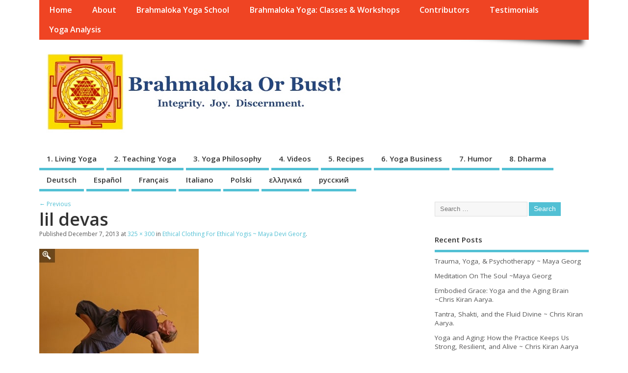

--- FILE ---
content_type: text/html; charset=UTF-8
request_url: https://brahmalokaorbust.com/ethical-clothing-for-ethical-yogis-maya-devi-georg/lil-devas/
body_size: 36076
content:
<!DOCTYPE html>
<!--[if lt IE 7 ]>	<html dir="ltr" lang="en-US" prefix="og: https://ogp.me/ns#"
 xmlns:og='http://opengraphprotocol.org/schema/'
 xmlns:fb='http://www.facebook.com/2008/fbml' class="no-js ie6"> <![endif]-->
<!--[if IE 7 ]>		<html dir="ltr" lang="en-US" prefix="og: https://ogp.me/ns#"
 xmlns:og='http://opengraphprotocol.org/schema/'
 xmlns:fb='http://www.facebook.com/2008/fbml' class="no-js ie7"> <![endif]-->
<!--[if IE 8 ]>		<html dir="ltr" lang="en-US" prefix="og: https://ogp.me/ns#"
 xmlns:og='http://opengraphprotocol.org/schema/'
 xmlns:fb='http://www.facebook.com/2008/fbml' class="no-js ie8"> <![endif]-->
<!--[if IE 9 ]>		<html dir="ltr" lang="en-US" prefix="og: https://ogp.me/ns#"
 xmlns:og='http://opengraphprotocol.org/schema/'
 xmlns:fb='http://www.facebook.com/2008/fbml' class="no-js ie9"> <![endif]-->
<!--[if (gt IE 9)|!(IE)]><!-->
<html dir="ltr" lang="en-US" prefix="og: https://ogp.me/ns#"
 xmlns:og='http://opengraphprotocol.org/schema/'
 xmlns:fb='http://www.facebook.com/2008/fbml' class="no-js"> <!--<![endif]-->
<head>
<meta charset="UTF-8" />


<meta name="viewport" content="width=device-width,initial-scale=1,maximum-scale=1,user-scalable=yes">
<meta name="HandheldFriendly" content="true">

<link rel="pingback" href="https://brahmalokaorbust.com/xmlrpc.php" />

<title>lil devas | Brahmaloka Or Bust!</title>


		<!-- All in One SEO 4.9.3 - aioseo.com -->
	<meta name="robots" content="max-image-preview:large" />
	<meta name="author" content="kirancourt@gmail.com"/>
	<link rel="canonical" href="https://brahmalokaorbust.com/ethical-clothing-for-ethical-yogis-maya-devi-georg/lil-devas/" />
	<meta name="generator" content="All in One SEO (AIOSEO) 4.9.3" />
		<meta property="og:locale" content="en_US" />
		<meta property="og:site_name" content="Brahmaloka Or Bust! | Integrity. Joy. Discernment." />
		<meta property="og:type" content="article" />
		<meta property="og:title" content="lil devas | Brahmaloka Or Bust!" />
		<meta property="og:url" content="https://brahmalokaorbust.com/ethical-clothing-for-ethical-yogis-maya-devi-georg/lil-devas/" />
		<meta property="article:published_time" content="2013-12-07T12:35:12+00:00" />
		<meta property="article:modified_time" content="2013-12-07T12:35:12+00:00" />
		<meta name="twitter:card" content="summary" />
		<meta name="twitter:title" content="lil devas | Brahmaloka Or Bust!" />
		<script type="application/ld+json" class="aioseo-schema">
			{"@context":"https:\/\/schema.org","@graph":[{"@type":"BreadcrumbList","@id":"https:\/\/brahmalokaorbust.com\/ethical-clothing-for-ethical-yogis-maya-devi-georg\/lil-devas\/#breadcrumblist","itemListElement":[{"@type":"ListItem","@id":"https:\/\/brahmalokaorbust.com#listItem","position":1,"name":"Home","item":"https:\/\/brahmalokaorbust.com","nextItem":{"@type":"ListItem","@id":"https:\/\/brahmalokaorbust.com\/ethical-clothing-for-ethical-yogis-maya-devi-georg\/lil-devas\/#listItem","name":"lil devas"}},{"@type":"ListItem","@id":"https:\/\/brahmalokaorbust.com\/ethical-clothing-for-ethical-yogis-maya-devi-georg\/lil-devas\/#listItem","position":2,"name":"lil devas","previousItem":{"@type":"ListItem","@id":"https:\/\/brahmalokaorbust.com#listItem","name":"Home"}}]},{"@type":"ItemPage","@id":"https:\/\/brahmalokaorbust.com\/ethical-clothing-for-ethical-yogis-maya-devi-georg\/lil-devas\/#itempage","url":"https:\/\/brahmalokaorbust.com\/ethical-clothing-for-ethical-yogis-maya-devi-georg\/lil-devas\/","name":"lil devas | Brahmaloka Or Bust!","inLanguage":"en-US","isPartOf":{"@id":"https:\/\/brahmalokaorbust.com\/#website"},"breadcrumb":{"@id":"https:\/\/brahmalokaorbust.com\/ethical-clothing-for-ethical-yogis-maya-devi-georg\/lil-devas\/#breadcrumblist"},"author":{"@id":"https:\/\/brahmalokaorbust.com\/author\/kirancourtgmail-com\/#author"},"creator":{"@id":"https:\/\/brahmalokaorbust.com\/author\/kirancourtgmail-com\/#author"},"datePublished":"2013-12-07T13:35:12+02:00","dateModified":"2013-12-07T13:35:12+02:00"},{"@type":"Organization","@id":"https:\/\/brahmalokaorbust.com\/#organization","name":"Brahmaloka Or Bust!","description":"Integrity. Joy. Discernment.","url":"https:\/\/brahmalokaorbust.com\/"},{"@type":"Person","@id":"https:\/\/brahmalokaorbust.com\/author\/kirancourtgmail-com\/#author","url":"https:\/\/brahmalokaorbust.com\/author\/kirancourtgmail-com\/","name":"kirancourt@gmail.com"},{"@type":"WebSite","@id":"https:\/\/brahmalokaorbust.com\/#website","url":"https:\/\/brahmalokaorbust.com\/","name":"Brahmaloka Or Bust!","description":"Integrity. Joy. Discernment.","inLanguage":"en-US","publisher":{"@id":"https:\/\/brahmalokaorbust.com\/#organization"}}]}
		</script>
		<!-- All in One SEO -->

<link rel='dns-prefetch' href='//ws.sharethis.com' />
<link rel='dns-prefetch' href='//fonts.googleapis.com' />
<link rel="alternate" type="application/rss+xml" title="Brahmaloka Or Bust! &raquo; Feed" href="https://brahmalokaorbust.com/feed/" />
<link rel="alternate" type="application/rss+xml" title="Brahmaloka Or Bust! &raquo; Comments Feed" href="https://brahmalokaorbust.com/comments/feed/" />
<link rel="alternate" title="oEmbed (JSON)" type="application/json+oembed" href="https://brahmalokaorbust.com/wp-json/oembed/1.0/embed?url=https%3A%2F%2Fbrahmalokaorbust.com%2Fethical-clothing-for-ethical-yogis-maya-devi-georg%2Flil-devas%2F" />
<link rel="alternate" title="oEmbed (XML)" type="text/xml+oembed" href="https://brahmalokaorbust.com/wp-json/oembed/1.0/embed?url=https%3A%2F%2Fbrahmalokaorbust.com%2Fethical-clothing-for-ethical-yogis-maya-devi-georg%2Flil-devas%2F&#038;format=xml" />
<style id='wp-img-auto-sizes-contain-inline-css' type='text/css'>
img:is([sizes=auto i],[sizes^="auto," i]){contain-intrinsic-size:3000px 1500px}
/*# sourceURL=wp-img-auto-sizes-contain-inline-css */
</style>
<style id='wp-emoji-styles-inline-css' type='text/css'>

	img.wp-smiley, img.emoji {
		display: inline !important;
		border: none !important;
		box-shadow: none !important;
		height: 1em !important;
		width: 1em !important;
		margin: 0 0.07em !important;
		vertical-align: -0.1em !important;
		background: none !important;
		padding: 0 !important;
	}
/*# sourceURL=wp-emoji-styles-inline-css */
</style>
<style id='wp-block-library-inline-css' type='text/css'>
:root{--wp-block-synced-color:#7a00df;--wp-block-synced-color--rgb:122,0,223;--wp-bound-block-color:var(--wp-block-synced-color);--wp-editor-canvas-background:#ddd;--wp-admin-theme-color:#007cba;--wp-admin-theme-color--rgb:0,124,186;--wp-admin-theme-color-darker-10:#006ba1;--wp-admin-theme-color-darker-10--rgb:0,107,160.5;--wp-admin-theme-color-darker-20:#005a87;--wp-admin-theme-color-darker-20--rgb:0,90,135;--wp-admin-border-width-focus:2px}@media (min-resolution:192dpi){:root{--wp-admin-border-width-focus:1.5px}}.wp-element-button{cursor:pointer}:root .has-very-light-gray-background-color{background-color:#eee}:root .has-very-dark-gray-background-color{background-color:#313131}:root .has-very-light-gray-color{color:#eee}:root .has-very-dark-gray-color{color:#313131}:root .has-vivid-green-cyan-to-vivid-cyan-blue-gradient-background{background:linear-gradient(135deg,#00d084,#0693e3)}:root .has-purple-crush-gradient-background{background:linear-gradient(135deg,#34e2e4,#4721fb 50%,#ab1dfe)}:root .has-hazy-dawn-gradient-background{background:linear-gradient(135deg,#faaca8,#dad0ec)}:root .has-subdued-olive-gradient-background{background:linear-gradient(135deg,#fafae1,#67a671)}:root .has-atomic-cream-gradient-background{background:linear-gradient(135deg,#fdd79a,#004a59)}:root .has-nightshade-gradient-background{background:linear-gradient(135deg,#330968,#31cdcf)}:root .has-midnight-gradient-background{background:linear-gradient(135deg,#020381,#2874fc)}:root{--wp--preset--font-size--normal:16px;--wp--preset--font-size--huge:42px}.has-regular-font-size{font-size:1em}.has-larger-font-size{font-size:2.625em}.has-normal-font-size{font-size:var(--wp--preset--font-size--normal)}.has-huge-font-size{font-size:var(--wp--preset--font-size--huge)}.has-text-align-center{text-align:center}.has-text-align-left{text-align:left}.has-text-align-right{text-align:right}.has-fit-text{white-space:nowrap!important}#end-resizable-editor-section{display:none}.aligncenter{clear:both}.items-justified-left{justify-content:flex-start}.items-justified-center{justify-content:center}.items-justified-right{justify-content:flex-end}.items-justified-space-between{justify-content:space-between}.screen-reader-text{border:0;clip-path:inset(50%);height:1px;margin:-1px;overflow:hidden;padding:0;position:absolute;width:1px;word-wrap:normal!important}.screen-reader-text:focus{background-color:#ddd;clip-path:none;color:#444;display:block;font-size:1em;height:auto;left:5px;line-height:normal;padding:15px 23px 14px;text-decoration:none;top:5px;width:auto;z-index:100000}html :where(.has-border-color){border-style:solid}html :where([style*=border-top-color]){border-top-style:solid}html :where([style*=border-right-color]){border-right-style:solid}html :where([style*=border-bottom-color]){border-bottom-style:solid}html :where([style*=border-left-color]){border-left-style:solid}html :where([style*=border-width]){border-style:solid}html :where([style*=border-top-width]){border-top-style:solid}html :where([style*=border-right-width]){border-right-style:solid}html :where([style*=border-bottom-width]){border-bottom-style:solid}html :where([style*=border-left-width]){border-left-style:solid}html :where(img[class*=wp-image-]){height:auto;max-width:100%}:where(figure){margin:0 0 1em}html :where(.is-position-sticky){--wp-admin--admin-bar--position-offset:var(--wp-admin--admin-bar--height,0px)}@media screen and (max-width:600px){html :where(.is-position-sticky){--wp-admin--admin-bar--position-offset:0px}}

/*# sourceURL=wp-block-library-inline-css */
</style><style id='global-styles-inline-css' type='text/css'>
:root{--wp--preset--aspect-ratio--square: 1;--wp--preset--aspect-ratio--4-3: 4/3;--wp--preset--aspect-ratio--3-4: 3/4;--wp--preset--aspect-ratio--3-2: 3/2;--wp--preset--aspect-ratio--2-3: 2/3;--wp--preset--aspect-ratio--16-9: 16/9;--wp--preset--aspect-ratio--9-16: 9/16;--wp--preset--color--black: #000000;--wp--preset--color--cyan-bluish-gray: #abb8c3;--wp--preset--color--white: #ffffff;--wp--preset--color--pale-pink: #f78da7;--wp--preset--color--vivid-red: #cf2e2e;--wp--preset--color--luminous-vivid-orange: #ff6900;--wp--preset--color--luminous-vivid-amber: #fcb900;--wp--preset--color--light-green-cyan: #7bdcb5;--wp--preset--color--vivid-green-cyan: #00d084;--wp--preset--color--pale-cyan-blue: #8ed1fc;--wp--preset--color--vivid-cyan-blue: #0693e3;--wp--preset--color--vivid-purple: #9b51e0;--wp--preset--gradient--vivid-cyan-blue-to-vivid-purple: linear-gradient(135deg,rgb(6,147,227) 0%,rgb(155,81,224) 100%);--wp--preset--gradient--light-green-cyan-to-vivid-green-cyan: linear-gradient(135deg,rgb(122,220,180) 0%,rgb(0,208,130) 100%);--wp--preset--gradient--luminous-vivid-amber-to-luminous-vivid-orange: linear-gradient(135deg,rgb(252,185,0) 0%,rgb(255,105,0) 100%);--wp--preset--gradient--luminous-vivid-orange-to-vivid-red: linear-gradient(135deg,rgb(255,105,0) 0%,rgb(207,46,46) 100%);--wp--preset--gradient--very-light-gray-to-cyan-bluish-gray: linear-gradient(135deg,rgb(238,238,238) 0%,rgb(169,184,195) 100%);--wp--preset--gradient--cool-to-warm-spectrum: linear-gradient(135deg,rgb(74,234,220) 0%,rgb(151,120,209) 20%,rgb(207,42,186) 40%,rgb(238,44,130) 60%,rgb(251,105,98) 80%,rgb(254,248,76) 100%);--wp--preset--gradient--blush-light-purple: linear-gradient(135deg,rgb(255,206,236) 0%,rgb(152,150,240) 100%);--wp--preset--gradient--blush-bordeaux: linear-gradient(135deg,rgb(254,205,165) 0%,rgb(254,45,45) 50%,rgb(107,0,62) 100%);--wp--preset--gradient--luminous-dusk: linear-gradient(135deg,rgb(255,203,112) 0%,rgb(199,81,192) 50%,rgb(65,88,208) 100%);--wp--preset--gradient--pale-ocean: linear-gradient(135deg,rgb(255,245,203) 0%,rgb(182,227,212) 50%,rgb(51,167,181) 100%);--wp--preset--gradient--electric-grass: linear-gradient(135deg,rgb(202,248,128) 0%,rgb(113,206,126) 100%);--wp--preset--gradient--midnight: linear-gradient(135deg,rgb(2,3,129) 0%,rgb(40,116,252) 100%);--wp--preset--font-size--small: 13px;--wp--preset--font-size--medium: 20px;--wp--preset--font-size--large: 36px;--wp--preset--font-size--x-large: 42px;--wp--preset--spacing--20: 0.44rem;--wp--preset--spacing--30: 0.67rem;--wp--preset--spacing--40: 1rem;--wp--preset--spacing--50: 1.5rem;--wp--preset--spacing--60: 2.25rem;--wp--preset--spacing--70: 3.38rem;--wp--preset--spacing--80: 5.06rem;--wp--preset--shadow--natural: 6px 6px 9px rgba(0, 0, 0, 0.2);--wp--preset--shadow--deep: 12px 12px 50px rgba(0, 0, 0, 0.4);--wp--preset--shadow--sharp: 6px 6px 0px rgba(0, 0, 0, 0.2);--wp--preset--shadow--outlined: 6px 6px 0px -3px rgb(255, 255, 255), 6px 6px rgb(0, 0, 0);--wp--preset--shadow--crisp: 6px 6px 0px rgb(0, 0, 0);}:where(.is-layout-flex){gap: 0.5em;}:where(.is-layout-grid){gap: 0.5em;}body .is-layout-flex{display: flex;}.is-layout-flex{flex-wrap: wrap;align-items: center;}.is-layout-flex > :is(*, div){margin: 0;}body .is-layout-grid{display: grid;}.is-layout-grid > :is(*, div){margin: 0;}:where(.wp-block-columns.is-layout-flex){gap: 2em;}:where(.wp-block-columns.is-layout-grid){gap: 2em;}:where(.wp-block-post-template.is-layout-flex){gap: 1.25em;}:where(.wp-block-post-template.is-layout-grid){gap: 1.25em;}.has-black-color{color: var(--wp--preset--color--black) !important;}.has-cyan-bluish-gray-color{color: var(--wp--preset--color--cyan-bluish-gray) !important;}.has-white-color{color: var(--wp--preset--color--white) !important;}.has-pale-pink-color{color: var(--wp--preset--color--pale-pink) !important;}.has-vivid-red-color{color: var(--wp--preset--color--vivid-red) !important;}.has-luminous-vivid-orange-color{color: var(--wp--preset--color--luminous-vivid-orange) !important;}.has-luminous-vivid-amber-color{color: var(--wp--preset--color--luminous-vivid-amber) !important;}.has-light-green-cyan-color{color: var(--wp--preset--color--light-green-cyan) !important;}.has-vivid-green-cyan-color{color: var(--wp--preset--color--vivid-green-cyan) !important;}.has-pale-cyan-blue-color{color: var(--wp--preset--color--pale-cyan-blue) !important;}.has-vivid-cyan-blue-color{color: var(--wp--preset--color--vivid-cyan-blue) !important;}.has-vivid-purple-color{color: var(--wp--preset--color--vivid-purple) !important;}.has-black-background-color{background-color: var(--wp--preset--color--black) !important;}.has-cyan-bluish-gray-background-color{background-color: var(--wp--preset--color--cyan-bluish-gray) !important;}.has-white-background-color{background-color: var(--wp--preset--color--white) !important;}.has-pale-pink-background-color{background-color: var(--wp--preset--color--pale-pink) !important;}.has-vivid-red-background-color{background-color: var(--wp--preset--color--vivid-red) !important;}.has-luminous-vivid-orange-background-color{background-color: var(--wp--preset--color--luminous-vivid-orange) !important;}.has-luminous-vivid-amber-background-color{background-color: var(--wp--preset--color--luminous-vivid-amber) !important;}.has-light-green-cyan-background-color{background-color: var(--wp--preset--color--light-green-cyan) !important;}.has-vivid-green-cyan-background-color{background-color: var(--wp--preset--color--vivid-green-cyan) !important;}.has-pale-cyan-blue-background-color{background-color: var(--wp--preset--color--pale-cyan-blue) !important;}.has-vivid-cyan-blue-background-color{background-color: var(--wp--preset--color--vivid-cyan-blue) !important;}.has-vivid-purple-background-color{background-color: var(--wp--preset--color--vivid-purple) !important;}.has-black-border-color{border-color: var(--wp--preset--color--black) !important;}.has-cyan-bluish-gray-border-color{border-color: var(--wp--preset--color--cyan-bluish-gray) !important;}.has-white-border-color{border-color: var(--wp--preset--color--white) !important;}.has-pale-pink-border-color{border-color: var(--wp--preset--color--pale-pink) !important;}.has-vivid-red-border-color{border-color: var(--wp--preset--color--vivid-red) !important;}.has-luminous-vivid-orange-border-color{border-color: var(--wp--preset--color--luminous-vivid-orange) !important;}.has-luminous-vivid-amber-border-color{border-color: var(--wp--preset--color--luminous-vivid-amber) !important;}.has-light-green-cyan-border-color{border-color: var(--wp--preset--color--light-green-cyan) !important;}.has-vivid-green-cyan-border-color{border-color: var(--wp--preset--color--vivid-green-cyan) !important;}.has-pale-cyan-blue-border-color{border-color: var(--wp--preset--color--pale-cyan-blue) !important;}.has-vivid-cyan-blue-border-color{border-color: var(--wp--preset--color--vivid-cyan-blue) !important;}.has-vivid-purple-border-color{border-color: var(--wp--preset--color--vivid-purple) !important;}.has-vivid-cyan-blue-to-vivid-purple-gradient-background{background: var(--wp--preset--gradient--vivid-cyan-blue-to-vivid-purple) !important;}.has-light-green-cyan-to-vivid-green-cyan-gradient-background{background: var(--wp--preset--gradient--light-green-cyan-to-vivid-green-cyan) !important;}.has-luminous-vivid-amber-to-luminous-vivid-orange-gradient-background{background: var(--wp--preset--gradient--luminous-vivid-amber-to-luminous-vivid-orange) !important;}.has-luminous-vivid-orange-to-vivid-red-gradient-background{background: var(--wp--preset--gradient--luminous-vivid-orange-to-vivid-red) !important;}.has-very-light-gray-to-cyan-bluish-gray-gradient-background{background: var(--wp--preset--gradient--very-light-gray-to-cyan-bluish-gray) !important;}.has-cool-to-warm-spectrum-gradient-background{background: var(--wp--preset--gradient--cool-to-warm-spectrum) !important;}.has-blush-light-purple-gradient-background{background: var(--wp--preset--gradient--blush-light-purple) !important;}.has-blush-bordeaux-gradient-background{background: var(--wp--preset--gradient--blush-bordeaux) !important;}.has-luminous-dusk-gradient-background{background: var(--wp--preset--gradient--luminous-dusk) !important;}.has-pale-ocean-gradient-background{background: var(--wp--preset--gradient--pale-ocean) !important;}.has-electric-grass-gradient-background{background: var(--wp--preset--gradient--electric-grass) !important;}.has-midnight-gradient-background{background: var(--wp--preset--gradient--midnight) !important;}.has-small-font-size{font-size: var(--wp--preset--font-size--small) !important;}.has-medium-font-size{font-size: var(--wp--preset--font-size--medium) !important;}.has-large-font-size{font-size: var(--wp--preset--font-size--large) !important;}.has-x-large-font-size{font-size: var(--wp--preset--font-size--x-large) !important;}
/*# sourceURL=global-styles-inline-css */
</style>

<style id='classic-theme-styles-inline-css' type='text/css'>
/*! This file is auto-generated */
.wp-block-button__link{color:#fff;background-color:#32373c;border-radius:9999px;box-shadow:none;text-decoration:none;padding:calc(.667em + 2px) calc(1.333em + 2px);font-size:1.125em}.wp-block-file__button{background:#32373c;color:#fff;text-decoration:none}
/*# sourceURL=/wp-includes/css/classic-themes.min.css */
</style>
<link rel='stylesheet' id='async_css-css' href='https://brahmalokaorbust.com/wp-content/plugins/async-social-sharing/assets/css/async-share.css?ver=1431852920' type='text/css' media='all' />
<link rel='stylesheet' id='default_gwf-css' href='//fonts.googleapis.com/css?family=Open+Sans%3A400%2C400italic%2C600%2C600italic%2C700%2C700italic%2C300%2C300italic&#038;ver=8221b34a5a4dc8a8c9eb85cb98b4cb8a' type='text/css' media='all' />
<link rel='stylesheet' id='parent-style-css' href='https://brahmalokaorbust.com/wp-content/themes/mesocolumn/style.css?ver=1.6.5.1' type='text/css' media='all' />
<link rel='stylesheet' id='superfish-css' href='https://brahmalokaorbust.com/wp-content/themes/mesocolumn/lib/scripts/superfish-menu/css/superfish.css?ver=1.6.5.1' type='text/css' media='all' />
<link rel='stylesheet' id='font-awesome-cdn-css' href='https://brahmalokaorbust.com/wp-content/themes/mesocolumn/lib/scripts/font-awesome/css/font-awesome.css?ver=1.6.5.1' type='text/css' media='all' />
<script type="text/javascript" src="https://brahmalokaorbust.com/wp-includes/js/jquery/jquery.min.js?ver=3.7.1" id="jquery-core-js"></script>
<script type="text/javascript" src="https://brahmalokaorbust.com/wp-includes/js/jquery/jquery-migrate.min.js?ver=3.4.1" id="jquery-migrate-js"></script>
<script id='st_insights_js' type="text/javascript" src="https://ws.sharethis.com/button/st_insights.js?publisher=eba0f3ba-f9ab-408c-bc68-c28af5afe749&amp;product=feather&amp;ver=1762892142" id="feather-sharethis-js"></script>
<link rel="https://api.w.org/" href="https://brahmalokaorbust.com/wp-json/" /><link rel="alternate" title="JSON" type="application/json" href="https://brahmalokaorbust.com/wp-json/wp/v2/media/159" /><link rel="EditURI" type="application/rsd+xml" title="RSD" href="https://brahmalokaorbust.com/xmlrpc.php?rsd" />

<link rel='shortlink' href='https://brahmalokaorbust.com/?p=159' />
<style type='text/css'>.rp4wp-related-posts ul{width:100%;padding:0;margin:0;float:left;}
.rp4wp-related-posts ul>li{list-style:none;padding:0;margin:0;padding-bottom:20px;clear:both;}
.rp4wp-related-posts ul>li>p{margin:0;padding:0;}
.rp4wp-related-post-image{width:35%;padding-right:25px;-moz-box-sizing:border-box;-webkit-box-sizing:border-box;box-sizing:border-box;float:left;}</style>
<style type="text/css" media="all">
</style>
<style type="text/css" media="all">
</style>

<style type="text/css"></style>
<style>
.synved-social-resolution-single {
display: inline-block;
}
.synved-social-resolution-normal {
display: inline-block;
}
.synved-social-resolution-hidef {
display: none;
}

@media only screen and (min--moz-device-pixel-ratio: 2),
only screen and (-o-min-device-pixel-ratio: 2/1),
only screen and (-webkit-min-device-pixel-ratio: 2),
only screen and (min-device-pixel-ratio: 2),
only screen and (min-resolution: 2dppx),
only screen and (min-resolution: 192dpi) {
	.synved-social-resolution-normal {
	display: none;
	}
	.synved-social-resolution-hidef {
	display: inline-block;
	}
}
</style><style type="text/css" media="all">
body {font-family: 'Open Sans', sans-serif;font-weight: 400;}
#siteinfo div,h1,h2,h3,h4,h5,h6,.header-title,#main-navigation, #featured #featured-title, #cf .tinput, #wp-calendar caption,.flex-caption h1,#portfolio-filter li,.nivo-caption a.read-more,.form-submit #submit,.fbottom,ol.commentlist li div.comment-post-meta, .home-post span.post-category a,ul.tabbernav li a {font-family: 'Open Sans', sans-serif;font-weight:600;}
#main-navigation, .sf-menu li a {font-family: 'Open Sans', sans-serif;font-weight: 600;}
#custom #siteinfo h1,#custom #siteinfo div, #custom #siteinfo p {display:none;}
#siteinfo {position:absolute;top:15%;left:2em;}
#topbanner {position:absolute;top:15%;right:2em;}
#custom #custom-img-header {margin:0;}
#post-entry div.post-thumb.size-thumbnail {float:left;width:150px;}
#post-entry article .post-right {margin:0 0 0 170px;}
</style>

</head>

<body class="attachment wp-singular attachment-template-default single single-attachment postid-159 attachmentid-159 attachment-jpeg wp-theme-mesocolumn chrome" id="custom">

<div class="product-with-desc secbody">

<div id="wrapper">

<div id="wrapper-main">

<div id="bodywrap" class="innerwrap">

<div id="bodycontent">

<div id="container">

<nav class="top-nav iegradient effect-1" id="top-navigation">
<div class="innerwrap">
<ul class="sf-menu"><li ><a href="https://brahmalokaorbust.com/">Home</a></li><li class="page_item page-item-2"><a href="https://brahmalokaorbust.com/about/">About</a></li><li class="page_item page-item-314"><a href="https://brahmalokaorbust.com/brahmalokayogaschool/">Brahmaloka Yoga School</a></li><li class="page_item page-item-280"><a href="https://brahmalokaorbust.com/chris-and-mayas-workshop-schedule/">Brahmaloka Yoga: Classes &#038; Workshops</a></li><li class="page_item page-item-1648"><a href="https://brahmalokaorbust.com/contributors/">Contributors</a></li><li class="page_item page-item-361"><a href="https://brahmalokaorbust.com/testimonials/">Testimonials</a></li><li class="page_item page-item-1856"><a href="https://brahmalokaorbust.com/yoga-analysis/">Yoga Analysis</a></li></ul></div>
</nav>
<!-- HEADER START -->
<header class="iegradient yes_head" id="header">
<div class="header-inner">
<div class="innerwrap">
<div id="siteinfo">
<div ><a href="https://brahmalokaorbust.com/" title="Brahmaloka Or Bust!" rel="home">Brahmaloka Or Bust!</a></div ><p id="site-description">Integrity. Joy. Discernment.</p>
</div>
<!-- SITEINFO END -->
<div id="custom-img-header"><img src="https://brahmalokaorbust.com/wp-content/uploads/2013/08/Slide1.jpg" alt="Brahmaloka Or Bust!" /></div></div>
</div>
</header>
<!-- HEADER END -->
<div class="container-wrap">

<!-- NAVIGATION START -->
<nav class="main-nav iegradient" id="main-navigation">
<ul class="sf-menu">	<li class="cat-item cat-item-11"><a href="https://brahmalokaorbust.com/category/living-yoga/">1. Living Yoga</a>
</li>
	<li class="cat-item cat-item-2"><a href="https://brahmalokaorbust.com/category/teaching-yoga/">2. Teaching Yoga</a>
</li>
	<li class="cat-item cat-item-13"><a href="https://brahmalokaorbust.com/category/yoga-philosophy/">3. Yoga Philosophy</a>
</li>
	<li class="cat-item cat-item-172"><a href="https://brahmalokaorbust.com/category/videos/">4. Videos</a>
</li>
	<li class="cat-item cat-item-168"><a href="https://brahmalokaorbust.com/category/recipe/">5. Recipes</a>
</li>
	<li class="cat-item cat-item-214"><a href="https://brahmalokaorbust.com/category/yoga-business/">6. Yoga Business</a>
</li>
	<li class="cat-item cat-item-242"><a href="https://brahmalokaorbust.com/category/7-humor/">7. Humor</a>
</li>
	<li class="cat-item cat-item-244"><a href="https://brahmalokaorbust.com/category/8-dharma/">8. Dharma</a>
</li>
	<li class="cat-item cat-item-141"><a href="https://brahmalokaorbust.com/category/deutsch/">Deutsch</a>
</li>
	<li class="cat-item cat-item-219"><a href="https://brahmalokaorbust.com/category/espanol/">Español</a>
</li>
	<li class="cat-item cat-item-192"><a href="https://brahmalokaorbust.com/category/francais/">Français</a>
</li>
	<li class="cat-item cat-item-221"><a href="https://brahmalokaorbust.com/category/italiano/">Italiano</a>
</li>
	<li class="cat-item cat-item-140"><a href="https://brahmalokaorbust.com/category/polski/">Polski</a>
</li>
	<li class="cat-item cat-item-139"><a href="https://brahmalokaorbust.com/category/%ce%b5%ce%bb%ce%bb%ce%b7%ce%bd%ce%b9%ce%ba%ce%ac/">ελληνικά</a>
</li>
	<li class="cat-item cat-item-173"><a href="https://brahmalokaorbust.com/category/%d1%80%d1%83%d1%81%d1%81%d0%ba%d0%b8%d0%b9/">русский</a>
</li>
</ul></nav>
<!-- NAVIGATION END -->

<!-- CONTENT START -->
<div class="content">
<div class="content-inner">


<!-- POST ENTRY START -->
<div id="post-entry">
<div class="post-entry-inner">


<div class="post-nav-archive post-nav-image" id="post-navigator-single">
<div class="alignleft"><a href='https://brahmalokaorbust.com/ethical-clothing-for-ethical-yogis-maya-devi-georg/spaghetti/'>&larr; Previous</a></div>
<div class="alignright"></div>
</div>


<!-- POST START -->
<article class="post-single image-attachment post-159 attachment type-attachment status-inherit hentry has_no_thumb" id="post-159">

<div class="post-top">
<h1 class="post-title entry-title">lil devas</h1>

<span class="meta-prep meta-prep-entry-date">Published </span> <span class="entry-date"><time class="entry-date" datetime="2013-12-07T13:35:12+02:00">December 7, 2013</time></span> at <a href="https://brahmalokaorbust.com/wp-content/uploads/2013/12/lil-devas.jpg" title="Link to full-size image">325 &times; 300</a> in <a href="https://brahmalokaorbust.com/ethical-clothing-for-ethical-yogis-maya-devi-georg/" title="Return to Ethical Clothing For Ethical Yogis ~ Maya Devi Georg" rel="gallery">Ethical Clothing For Ethical Yogis ~ Maya Devi Georg</a>.		  

</div>

<div class="post-content entry-content">

								<a href="https://brahmalokaorbust.com/ethical-clothing-for-ethical-yogis-maya-devi-georg/spaghetti/" title="lil devas" rel="attachment"><img width="325" height="300" src="https://brahmalokaorbust.com/wp-content/uploads/2013/12/lil-devas.jpg" class="attachment-960x960 size-960x960" alt="" decoding="async" fetchpriority="high" srcset="https://brahmalokaorbust.com/wp-content/uploads/2013/12/lil-devas.jpg 325w, https://brahmalokaorbust.com/wp-content/uploads/2013/12/lil-devas-300x276.jpg 300w" sizes="(max-width: 325px) 100vw, 325px" /></a>

								



</div>

</article>
<!-- POST END -->




<div id="commentpost">







</div>


</div>
</div>
<!-- POST ENTRY END -->


</div><!-- CONTENT INNER END -->
</div><!-- CONTENT END -->


<div id="right-sidebar" class="sidebar right-sidebar">
<div class="sidebar-inner">
<div class="widget-area the-icons">
<aside id="search-2" class="widget widget_search"><form method="get" class="search-form" action="https://brahmalokaorbust.com/"><label><span class="screen-reader-text">Search for:</span><input type="search" class="search-field" placeholder="Search &hellip;" value="" name="s" title="Search for:" /></label> <input type="submit" class="search-submit" value="Search" /></form></aside>
		<aside id="recent-posts-3" class="widget widget_recent_entries">
		<h3 class="widget-title">Recent Posts</h3>
		<ul>
											<li>
					<a href="https://brahmalokaorbust.com/trauma-yoga-psychotherapy-maya-georg/">Trauma, Yoga, &#038; Psychotherapy  ~ Maya Georg</a>
									</li>
											<li>
					<a href="https://brahmalokaorbust.com/meditation-on-the-soul-maya-georg/">Meditation On The Soul  ~Maya Georg</a>
									</li>
											<li>
					<a href="https://brahmalokaorbust.com/embodied-grace-yoga-and-the-aging-brain-chris-kiran-aarya/">Embodied Grace: Yoga and the Aging Brain ~Chris Kiran Aarya.</a>
									</li>
											<li>
					<a href="https://brahmalokaorbust.com/goddesses-of-gender-abundance-tantra-shakti-and-the-fluid-divine-chris-kiran-aarya/">Tantra, Shakti, and the Fluid Divine ~ Chris Kiran Aarya.</a>
									</li>
											<li>
					<a href="https://brahmalokaorbust.com/yoga-and-aging-how-the-practice-keeps-us-strong-resilient-and-alive-chris-kiran-aarya/">Yoga and Aging: How the Practice Keeps Us Strong, Resilient, and Alive ~ Chris Kiran Aarya</a>
									</li>
					</ul>

		</aside></div>
</div><!-- SIDEBAR-INNER END -->
</div><!-- RIGHT SIDEBAR END -->

</div><!-- CONTAINER WRAP END -->

</div><!-- CONTAINER END -->

</div><!-- BODYCONTENT END -->

</div><!-- INNERWRAP BODYWRAP END -->

</div><!-- WRAPPER MAIN END -->

</div><!-- WRAPPER END -->


<footer class="footer-bottom">
<div class="innerwrap">
<div class="fbottom">
<div class="footer-left">
Copyright &copy;2026. Brahmaloka Or Bust!</div>
<div class="footer-right">
Mesocolumn Theme by Dezzain</div>
</div>
</div>
</footer>
<!-- FOOTER BOTTOM END -->


</div>
<!-- SECBODY END -->

<script type="speculationrules">
{"prefetch":[{"source":"document","where":{"and":[{"href_matches":"/*"},{"not":{"href_matches":["/wp-*.php","/wp-admin/*","/wp-content/uploads/*","/wp-content/*","/wp-content/plugins/*","/wp-content/themes/mesocolumn/*","/*\\?(.+)"]}},{"not":{"selector_matches":"a[rel~=\"nofollow\"]"}},{"not":{"selector_matches":".no-prefetch, .no-prefetch a"}}]},"eagerness":"conservative"}]}
</script>
<script type="text/javascript" src="https://brahmalokaorbust.com/wp-content/plugins/async-social-sharing/assets/js/async-share.js?ver=1431852920" id="async_js-js"></script>
<script type="text/javascript" src="https://brahmalokaorbust.com/wp-includes/js/hoverIntent.min.js?ver=1.10.2" id="hoverIntent-js"></script>
<script type="text/javascript" src="https://brahmalokaorbust.com/wp-content/themes/mesocolumn/lib/scripts/modernizr/modernizr.js?ver=1.6.5.1" id="modernizr-js"></script>
<script type="text/javascript" src="https://brahmalokaorbust.com/wp-content/themes/mesocolumn/lib/scripts/superfish-menu/js/superfish.js?ver=1.6.5.1" id="superfish-js-js"></script>
<script type="text/javascript" src="https://brahmalokaorbust.com/wp-content/themes/mesocolumn/lib/scripts/superfish-menu/js/supersubs.js?ver=1.6.5.1" id="supersub-js-js"></script>
<script type="text/javascript" src="https://brahmalokaorbust.com/wp-content/themes/mesocolumn/lib/scripts/custom.js?ver=1.6.5.1" id="custom-js-js"></script>
<script id="wp-emoji-settings" type="application/json">
{"baseUrl":"https://s.w.org/images/core/emoji/17.0.2/72x72/","ext":".png","svgUrl":"https://s.w.org/images/core/emoji/17.0.2/svg/","svgExt":".svg","source":{"concatemoji":"https://brahmalokaorbust.com/wp-includes/js/wp-emoji-release.min.js?ver=8221b34a5a4dc8a8c9eb85cb98b4cb8a"}}
</script>
<script type="module">
/* <![CDATA[ */
/*! This file is auto-generated */
const a=JSON.parse(document.getElementById("wp-emoji-settings").textContent),o=(window._wpemojiSettings=a,"wpEmojiSettingsSupports"),s=["flag","emoji"];function i(e){try{var t={supportTests:e,timestamp:(new Date).valueOf()};sessionStorage.setItem(o,JSON.stringify(t))}catch(e){}}function c(e,t,n){e.clearRect(0,0,e.canvas.width,e.canvas.height),e.fillText(t,0,0);t=new Uint32Array(e.getImageData(0,0,e.canvas.width,e.canvas.height).data);e.clearRect(0,0,e.canvas.width,e.canvas.height),e.fillText(n,0,0);const a=new Uint32Array(e.getImageData(0,0,e.canvas.width,e.canvas.height).data);return t.every((e,t)=>e===a[t])}function p(e,t){e.clearRect(0,0,e.canvas.width,e.canvas.height),e.fillText(t,0,0);var n=e.getImageData(16,16,1,1);for(let e=0;e<n.data.length;e++)if(0!==n.data[e])return!1;return!0}function u(e,t,n,a){switch(t){case"flag":return n(e,"\ud83c\udff3\ufe0f\u200d\u26a7\ufe0f","\ud83c\udff3\ufe0f\u200b\u26a7\ufe0f")?!1:!n(e,"\ud83c\udde8\ud83c\uddf6","\ud83c\udde8\u200b\ud83c\uddf6")&&!n(e,"\ud83c\udff4\udb40\udc67\udb40\udc62\udb40\udc65\udb40\udc6e\udb40\udc67\udb40\udc7f","\ud83c\udff4\u200b\udb40\udc67\u200b\udb40\udc62\u200b\udb40\udc65\u200b\udb40\udc6e\u200b\udb40\udc67\u200b\udb40\udc7f");case"emoji":return!a(e,"\ud83e\u1fac8")}return!1}function f(e,t,n,a){let r;const o=(r="undefined"!=typeof WorkerGlobalScope&&self instanceof WorkerGlobalScope?new OffscreenCanvas(300,150):document.createElement("canvas")).getContext("2d",{willReadFrequently:!0}),s=(o.textBaseline="top",o.font="600 32px Arial",{});return e.forEach(e=>{s[e]=t(o,e,n,a)}),s}function r(e){var t=document.createElement("script");t.src=e,t.defer=!0,document.head.appendChild(t)}a.supports={everything:!0,everythingExceptFlag:!0},new Promise(t=>{let n=function(){try{var e=JSON.parse(sessionStorage.getItem(o));if("object"==typeof e&&"number"==typeof e.timestamp&&(new Date).valueOf()<e.timestamp+604800&&"object"==typeof e.supportTests)return e.supportTests}catch(e){}return null}();if(!n){if("undefined"!=typeof Worker&&"undefined"!=typeof OffscreenCanvas&&"undefined"!=typeof URL&&URL.createObjectURL&&"undefined"!=typeof Blob)try{var e="postMessage("+f.toString()+"("+[JSON.stringify(s),u.toString(),c.toString(),p.toString()].join(",")+"));",a=new Blob([e],{type:"text/javascript"});const r=new Worker(URL.createObjectURL(a),{name:"wpTestEmojiSupports"});return void(r.onmessage=e=>{i(n=e.data),r.terminate(),t(n)})}catch(e){}i(n=f(s,u,c,p))}t(n)}).then(e=>{for(const n in e)a.supports[n]=e[n],a.supports.everything=a.supports.everything&&a.supports[n],"flag"!==n&&(a.supports.everythingExceptFlag=a.supports.everythingExceptFlag&&a.supports[n]);var t;a.supports.everythingExceptFlag=a.supports.everythingExceptFlag&&!a.supports.flag,a.supports.everything||((t=a.source||{}).concatemoji?r(t.concatemoji):t.wpemoji&&t.twemoji&&(r(t.twemoji),r(t.wpemoji)))});
//# sourceURL=https://brahmalokaorbust.com/wp-includes/js/wp-emoji-loader.min.js
/* ]]> */
</script>

</body>

</html>